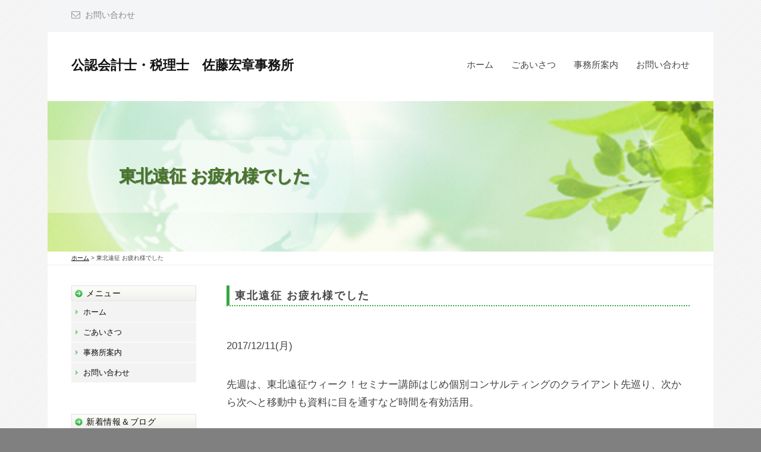

--- FILE ---
content_type: text/html; charset=UTF-8
request_url: https://nougyou-cpa.com/tohoku-shigoto/
body_size: 16228
content:
<!DOCTYPE html>
<html dir="ltr" lang="ja" prefix="og: https://ogp.me/ns#">
<head>
	<!-- Google tag (gtag.js) -->
<script async src="https://www.googletagmanager.com/gtag/js?id=G-Q6JXNZ1CQF"></script>
<script>
  window.dataLayer = window.dataLayer || [];
  function gtag(){dataLayer.push(arguments);}
  gtag('js', new Date());

  gtag('config', 'G-Q6JXNZ1CQF');
</script>
<meta charset="UTF-8">
<meta name="viewport" content="width=device-width, initial-scale=1">
<title>東北遠征 お疲れ様でした | 公認会計士・税理士 佐藤宏章事務所</title>

		<!-- All in One SEO 4.9.2 - aioseo.com -->
	<meta name="description" content="先週は、東北遠征ウィーク！セミナー講師はじめ個別コンサルティングのクライアント先巡り、次から次へと移動中も資料に目を通すなど時間を有効活用。" />
	<meta name="robots" content="max-snippet:-1, max-image-preview:large, max-video-preview:-1" />
	<meta name="author" content="admin"/>
	<meta name="keywords" content="東北遠征 お疲れ様でした" />
	<link rel="canonical" href="https://nougyou-cpa.com/tohoku-shigoto/" />
	<meta name="generator" content="All in One SEO (AIOSEO) 4.9.2" />
		<meta property="og:locale" content="ja_JP" />
		<meta property="og:site_name" content="公認会計士・税理士　佐藤宏章事務所 | 公認会計士・税理士　佐藤宏章事務所" />
		<meta property="og:type" content="article" />
		<meta property="og:title" content="東北遠征 お疲れ様でした | 公認会計士・税理士 佐藤宏章事務所" />
		<meta property="og:description" content="先週は、東北遠征ウィーク！セミナー講師はじめ個別コンサルティングのクライアント先巡り、次から次へと移動中も資料に目を通すなど時間を有効活用。" />
		<meta property="og:url" content="https://nougyou-cpa.com/tohoku-shigoto/" />
		<meta property="article:published_time" content="2017-12-11T02:00:56+00:00" />
		<meta property="article:modified_time" content="2017-12-11T02:36:29+00:00" />
		<meta name="twitter:card" content="summary" />
		<meta name="twitter:title" content="東北遠征 お疲れ様でした | 公認会計士・税理士 佐藤宏章事務所" />
		<meta name="twitter:description" content="先週は、東北遠征ウィーク！セミナー講師はじめ個別コンサルティングのクライアント先巡り、次から次へと移動中も資料に目を通すなど時間を有効活用。" />
		<script type="application/ld+json" class="aioseo-schema">
			{"@context":"https:\/\/schema.org","@graph":[{"@type":"Article","@id":"https:\/\/nougyou-cpa.com\/tohoku-shigoto\/#article","name":"\u6771\u5317\u9060\u5f81 \u304a\u75b2\u308c\u69d8\u3067\u3057\u305f | \u516c\u8a8d\u4f1a\u8a08\u58eb\u30fb\u7a0e\u7406\u58eb \u4f50\u85e4\u5b8f\u7ae0\u4e8b\u52d9\u6240","headline":"\u6771\u5317\u9060\u5f81 \u304a\u75b2\u308c\u69d8\u3067\u3057\u305f","author":{"@id":"https:\/\/nougyou-cpa.com\/author\/kygrfm9wq7gq\/#author"},"publisher":{"@id":"https:\/\/nougyou-cpa.com\/#organization"},"image":{"@type":"ImageObject","url":"https:\/\/nougyou-cpa.com\/wp-content\/themes\/standard_black_cmspro\/img\/IMG_2955.jpg","@id":"https:\/\/nougyou-cpa.com\/tohoku-shigoto\/#articleImage"},"datePublished":"2017-12-11T11:00:56+09:00","dateModified":"2017-12-11T11:36:29+09:00","inLanguage":"ja","mainEntityOfPage":{"@id":"https:\/\/nougyou-cpa.com\/tohoku-shigoto\/#webpage"},"isPartOf":{"@id":"https:\/\/nougyou-cpa.com\/tohoku-shigoto\/#webpage"},"articleSection":"\u672a\u5206\u985e"},{"@type":"BreadcrumbList","@id":"https:\/\/nougyou-cpa.com\/tohoku-shigoto\/#breadcrumblist","itemListElement":[{"@type":"ListItem","@id":"https:\/\/nougyou-cpa.com#listItem","position":1,"name":"Home","item":"https:\/\/nougyou-cpa.com","nextItem":{"@type":"ListItem","@id":"https:\/\/nougyou-cpa.com\/category\/%e6%9c%aa%e5%88%86%e9%a1%9e\/#listItem","name":"\u672a\u5206\u985e"}},{"@type":"ListItem","@id":"https:\/\/nougyou-cpa.com\/category\/%e6%9c%aa%e5%88%86%e9%a1%9e\/#listItem","position":2,"name":"\u672a\u5206\u985e","item":"https:\/\/nougyou-cpa.com\/category\/%e6%9c%aa%e5%88%86%e9%a1%9e\/","nextItem":{"@type":"ListItem","@id":"https:\/\/nougyou-cpa.com\/tohoku-shigoto\/#listItem","name":"\u6771\u5317\u9060\u5f81 \u304a\u75b2\u308c\u69d8\u3067\u3057\u305f"},"previousItem":{"@type":"ListItem","@id":"https:\/\/nougyou-cpa.com#listItem","name":"Home"}},{"@type":"ListItem","@id":"https:\/\/nougyou-cpa.com\/tohoku-shigoto\/#listItem","position":3,"name":"\u6771\u5317\u9060\u5f81 \u304a\u75b2\u308c\u69d8\u3067\u3057\u305f","previousItem":{"@type":"ListItem","@id":"https:\/\/nougyou-cpa.com\/category\/%e6%9c%aa%e5%88%86%e9%a1%9e\/#listItem","name":"\u672a\u5206\u985e"}}]},{"@type":"Organization","@id":"https:\/\/nougyou-cpa.com\/#organization","name":"\u516c\u8a8d\u4f1a\u8a08\u58eb\u30fb\u7a0e\u7406\u58eb\u3000\u4f50\u85e4\u5b8f\u7ae0\u4e8b\u52d9\u6240","description":"\u516c\u8a8d\u4f1a\u8a08\u58eb\u30fb\u7a0e\u7406\u58eb\u3000\u4f50\u85e4\u5b8f\u7ae0\u4e8b\u52d9\u6240","url":"https:\/\/nougyou-cpa.com\/"},{"@type":"Person","@id":"https:\/\/nougyou-cpa.com\/author\/kygrfm9wq7gq\/#author","url":"https:\/\/nougyou-cpa.com\/author\/kygrfm9wq7gq\/","name":"admin","image":{"@type":"ImageObject","@id":"https:\/\/nougyou-cpa.com\/tohoku-shigoto\/#authorImage","url":"https:\/\/secure.gravatar.com\/avatar\/6ed825356f3b459c110cf0f915189c0cf45779b3fc9dc48a55f8b3cdcc51cb11?s=96&d=mm&r=g","width":96,"height":96,"caption":"admin"}},{"@type":"WebPage","@id":"https:\/\/nougyou-cpa.com\/tohoku-shigoto\/#webpage","url":"https:\/\/nougyou-cpa.com\/tohoku-shigoto\/","name":"\u6771\u5317\u9060\u5f81 \u304a\u75b2\u308c\u69d8\u3067\u3057\u305f | \u516c\u8a8d\u4f1a\u8a08\u58eb\u30fb\u7a0e\u7406\u58eb \u4f50\u85e4\u5b8f\u7ae0\u4e8b\u52d9\u6240","description":"\u5148\u9031\u306f\u3001\u6771\u5317\u9060\u5f81\u30a6\u30a3\u30fc\u30af\uff01\u30bb\u30df\u30ca\u30fc\u8b1b\u5e2b\u306f\u3058\u3081\u500b\u5225\u30b3\u30f3\u30b5\u30eb\u30c6\u30a3\u30f3\u30b0\u306e\u30af\u30e9\u30a4\u30a2\u30f3\u30c8\u5148\u5de1\u308a\u3001\u6b21\u304b\u3089\u6b21\u3078\u3068\u79fb\u52d5\u4e2d\u3082\u8cc7\u6599\u306b\u76ee\u3092\u901a\u3059\u306a\u3069\u6642\u9593\u3092\u6709\u52b9\u6d3b\u7528\u3002","inLanguage":"ja","isPartOf":{"@id":"https:\/\/nougyou-cpa.com\/#website"},"breadcrumb":{"@id":"https:\/\/nougyou-cpa.com\/tohoku-shigoto\/#breadcrumblist"},"author":{"@id":"https:\/\/nougyou-cpa.com\/author\/kygrfm9wq7gq\/#author"},"creator":{"@id":"https:\/\/nougyou-cpa.com\/author\/kygrfm9wq7gq\/#author"},"datePublished":"2017-12-11T11:00:56+09:00","dateModified":"2017-12-11T11:36:29+09:00"},{"@type":"WebSite","@id":"https:\/\/nougyou-cpa.com\/#website","url":"https:\/\/nougyou-cpa.com\/","name":"\u516c\u8a8d\u4f1a\u8a08\u58eb\u30fb\u7a0e\u7406\u58eb\u3000\u4f50\u85e4\u5b8f\u7ae0\u4e8b\u52d9\u6240","description":"\u516c\u8a8d\u4f1a\u8a08\u58eb\u30fb\u7a0e\u7406\u58eb\u3000\u4f50\u85e4\u5b8f\u7ae0\u4e8b\u52d9\u6240","inLanguage":"ja","publisher":{"@id":"https:\/\/nougyou-cpa.com\/#organization"}}]}
		</script>
		<!-- All in One SEO -->

<link rel='dns-prefetch' href='//www.googletagmanager.com' />
<link rel="alternate" type="application/rss+xml" title="公認会計士・税理士　佐藤宏章事務所 &raquo; フィード" href="https://nougyou-cpa.com/feed/" />
<link rel="alternate" type="application/rss+xml" title="公認会計士・税理士　佐藤宏章事務所 &raquo; コメントフィード" href="https://nougyou-cpa.com/comments/feed/" />
<link rel="alternate" title="oEmbed (JSON)" type="application/json+oembed" href="https://nougyou-cpa.com/wp-json/oembed/1.0/embed?url=https%3A%2F%2Fnougyou-cpa.com%2Ftohoku-shigoto%2F" />
<link rel="alternate" title="oEmbed (XML)" type="text/xml+oembed" href="https://nougyou-cpa.com/wp-json/oembed/1.0/embed?url=https%3A%2F%2Fnougyou-cpa.com%2Ftohoku-shigoto%2F&#038;format=xml" />
<style id='wp-img-auto-sizes-contain-inline-css' type='text/css'>
img:is([sizes=auto i],[sizes^="auto," i]){contain-intrinsic-size:3000px 1500px}
/*# sourceURL=wp-img-auto-sizes-contain-inline-css */
</style>
<style id='wp-emoji-styles-inline-css' type='text/css'>

	img.wp-smiley, img.emoji {
		display: inline !important;
		border: none !important;
		box-shadow: none !important;
		height: 1em !important;
		width: 1em !important;
		margin: 0 0.07em !important;
		vertical-align: -0.1em !important;
		background: none !important;
		padding: 0 !important;
	}
/*# sourceURL=wp-emoji-styles-inline-css */
</style>
<style id='wp-block-library-inline-css' type='text/css'>
:root{--wp-block-synced-color:#7a00df;--wp-block-synced-color--rgb:122,0,223;--wp-bound-block-color:var(--wp-block-synced-color);--wp-editor-canvas-background:#ddd;--wp-admin-theme-color:#007cba;--wp-admin-theme-color--rgb:0,124,186;--wp-admin-theme-color-darker-10:#006ba1;--wp-admin-theme-color-darker-10--rgb:0,107,160.5;--wp-admin-theme-color-darker-20:#005a87;--wp-admin-theme-color-darker-20--rgb:0,90,135;--wp-admin-border-width-focus:2px}@media (min-resolution:192dpi){:root{--wp-admin-border-width-focus:1.5px}}.wp-element-button{cursor:pointer}:root .has-very-light-gray-background-color{background-color:#eee}:root .has-very-dark-gray-background-color{background-color:#313131}:root .has-very-light-gray-color{color:#eee}:root .has-very-dark-gray-color{color:#313131}:root .has-vivid-green-cyan-to-vivid-cyan-blue-gradient-background{background:linear-gradient(135deg,#00d084,#0693e3)}:root .has-purple-crush-gradient-background{background:linear-gradient(135deg,#34e2e4,#4721fb 50%,#ab1dfe)}:root .has-hazy-dawn-gradient-background{background:linear-gradient(135deg,#faaca8,#dad0ec)}:root .has-subdued-olive-gradient-background{background:linear-gradient(135deg,#fafae1,#67a671)}:root .has-atomic-cream-gradient-background{background:linear-gradient(135deg,#fdd79a,#004a59)}:root .has-nightshade-gradient-background{background:linear-gradient(135deg,#330968,#31cdcf)}:root .has-midnight-gradient-background{background:linear-gradient(135deg,#020381,#2874fc)}:root{--wp--preset--font-size--normal:16px;--wp--preset--font-size--huge:42px}.has-regular-font-size{font-size:1em}.has-larger-font-size{font-size:2.625em}.has-normal-font-size{font-size:var(--wp--preset--font-size--normal)}.has-huge-font-size{font-size:var(--wp--preset--font-size--huge)}.has-text-align-center{text-align:center}.has-text-align-left{text-align:left}.has-text-align-right{text-align:right}.has-fit-text{white-space:nowrap!important}#end-resizable-editor-section{display:none}.aligncenter{clear:both}.items-justified-left{justify-content:flex-start}.items-justified-center{justify-content:center}.items-justified-right{justify-content:flex-end}.items-justified-space-between{justify-content:space-between}.screen-reader-text{border:0;clip-path:inset(50%);height:1px;margin:-1px;overflow:hidden;padding:0;position:absolute;width:1px;word-wrap:normal!important}.screen-reader-text:focus{background-color:#ddd;clip-path:none;color:#444;display:block;font-size:1em;height:auto;left:5px;line-height:normal;padding:15px 23px 14px;text-decoration:none;top:5px;width:auto;z-index:100000}html :where(.has-border-color){border-style:solid}html :where([style*=border-top-color]){border-top-style:solid}html :where([style*=border-right-color]){border-right-style:solid}html :where([style*=border-bottom-color]){border-bottom-style:solid}html :where([style*=border-left-color]){border-left-style:solid}html :where([style*=border-width]){border-style:solid}html :where([style*=border-top-width]){border-top-style:solid}html :where([style*=border-right-width]){border-right-style:solid}html :where([style*=border-bottom-width]){border-bottom-style:solid}html :where([style*=border-left-width]){border-left-style:solid}html :where(img[class*=wp-image-]){height:auto;max-width:100%}:where(figure){margin:0 0 1em}html :where(.is-position-sticky){--wp-admin--admin-bar--position-offset:var(--wp-admin--admin-bar--height,0px)}@media screen and (max-width:600px){html :where(.is-position-sticky){--wp-admin--admin-bar--position-offset:0px}}

/*# sourceURL=wp-block-library-inline-css */
</style><style id='global-styles-inline-css' type='text/css'>
:root{--wp--preset--aspect-ratio--square: 1;--wp--preset--aspect-ratio--4-3: 4/3;--wp--preset--aspect-ratio--3-4: 3/4;--wp--preset--aspect-ratio--3-2: 3/2;--wp--preset--aspect-ratio--2-3: 2/3;--wp--preset--aspect-ratio--16-9: 16/9;--wp--preset--aspect-ratio--9-16: 9/16;--wp--preset--color--black: #000000;--wp--preset--color--cyan-bluish-gray: #abb8c3;--wp--preset--color--white: #ffffff;--wp--preset--color--pale-pink: #f78da7;--wp--preset--color--vivid-red: #cf2e2e;--wp--preset--color--luminous-vivid-orange: #ff6900;--wp--preset--color--luminous-vivid-amber: #fcb900;--wp--preset--color--light-green-cyan: #7bdcb5;--wp--preset--color--vivid-green-cyan: #00d084;--wp--preset--color--pale-cyan-blue: #8ed1fc;--wp--preset--color--vivid-cyan-blue: #0693e3;--wp--preset--color--vivid-purple: #9b51e0;--wp--preset--gradient--vivid-cyan-blue-to-vivid-purple: linear-gradient(135deg,rgb(6,147,227) 0%,rgb(155,81,224) 100%);--wp--preset--gradient--light-green-cyan-to-vivid-green-cyan: linear-gradient(135deg,rgb(122,220,180) 0%,rgb(0,208,130) 100%);--wp--preset--gradient--luminous-vivid-amber-to-luminous-vivid-orange: linear-gradient(135deg,rgb(252,185,0) 0%,rgb(255,105,0) 100%);--wp--preset--gradient--luminous-vivid-orange-to-vivid-red: linear-gradient(135deg,rgb(255,105,0) 0%,rgb(207,46,46) 100%);--wp--preset--gradient--very-light-gray-to-cyan-bluish-gray: linear-gradient(135deg,rgb(238,238,238) 0%,rgb(169,184,195) 100%);--wp--preset--gradient--cool-to-warm-spectrum: linear-gradient(135deg,rgb(74,234,220) 0%,rgb(151,120,209) 20%,rgb(207,42,186) 40%,rgb(238,44,130) 60%,rgb(251,105,98) 80%,rgb(254,248,76) 100%);--wp--preset--gradient--blush-light-purple: linear-gradient(135deg,rgb(255,206,236) 0%,rgb(152,150,240) 100%);--wp--preset--gradient--blush-bordeaux: linear-gradient(135deg,rgb(254,205,165) 0%,rgb(254,45,45) 50%,rgb(107,0,62) 100%);--wp--preset--gradient--luminous-dusk: linear-gradient(135deg,rgb(255,203,112) 0%,rgb(199,81,192) 50%,rgb(65,88,208) 100%);--wp--preset--gradient--pale-ocean: linear-gradient(135deg,rgb(255,245,203) 0%,rgb(182,227,212) 50%,rgb(51,167,181) 100%);--wp--preset--gradient--electric-grass: linear-gradient(135deg,rgb(202,248,128) 0%,rgb(113,206,126) 100%);--wp--preset--gradient--midnight: linear-gradient(135deg,rgb(2,3,129) 0%,rgb(40,116,252) 100%);--wp--preset--font-size--small: 13px;--wp--preset--font-size--medium: 20px;--wp--preset--font-size--large: 36px;--wp--preset--font-size--x-large: 42px;--wp--preset--spacing--20: 0.44rem;--wp--preset--spacing--30: 0.67rem;--wp--preset--spacing--40: 1rem;--wp--preset--spacing--50: 1.5rem;--wp--preset--spacing--60: 2.25rem;--wp--preset--spacing--70: 3.38rem;--wp--preset--spacing--80: 5.06rem;--wp--preset--shadow--natural: 6px 6px 9px rgba(0, 0, 0, 0.2);--wp--preset--shadow--deep: 12px 12px 50px rgba(0, 0, 0, 0.4);--wp--preset--shadow--sharp: 6px 6px 0px rgba(0, 0, 0, 0.2);--wp--preset--shadow--outlined: 6px 6px 0px -3px rgb(255, 255, 255), 6px 6px rgb(0, 0, 0);--wp--preset--shadow--crisp: 6px 6px 0px rgb(0, 0, 0);}:where(.is-layout-flex){gap: 0.5em;}:where(.is-layout-grid){gap: 0.5em;}body .is-layout-flex{display: flex;}.is-layout-flex{flex-wrap: wrap;align-items: center;}.is-layout-flex > :is(*, div){margin: 0;}body .is-layout-grid{display: grid;}.is-layout-grid > :is(*, div){margin: 0;}:where(.wp-block-columns.is-layout-flex){gap: 2em;}:where(.wp-block-columns.is-layout-grid){gap: 2em;}:where(.wp-block-post-template.is-layout-flex){gap: 1.25em;}:where(.wp-block-post-template.is-layout-grid){gap: 1.25em;}.has-black-color{color: var(--wp--preset--color--black) !important;}.has-cyan-bluish-gray-color{color: var(--wp--preset--color--cyan-bluish-gray) !important;}.has-white-color{color: var(--wp--preset--color--white) !important;}.has-pale-pink-color{color: var(--wp--preset--color--pale-pink) !important;}.has-vivid-red-color{color: var(--wp--preset--color--vivid-red) !important;}.has-luminous-vivid-orange-color{color: var(--wp--preset--color--luminous-vivid-orange) !important;}.has-luminous-vivid-amber-color{color: var(--wp--preset--color--luminous-vivid-amber) !important;}.has-light-green-cyan-color{color: var(--wp--preset--color--light-green-cyan) !important;}.has-vivid-green-cyan-color{color: var(--wp--preset--color--vivid-green-cyan) !important;}.has-pale-cyan-blue-color{color: var(--wp--preset--color--pale-cyan-blue) !important;}.has-vivid-cyan-blue-color{color: var(--wp--preset--color--vivid-cyan-blue) !important;}.has-vivid-purple-color{color: var(--wp--preset--color--vivid-purple) !important;}.has-black-background-color{background-color: var(--wp--preset--color--black) !important;}.has-cyan-bluish-gray-background-color{background-color: var(--wp--preset--color--cyan-bluish-gray) !important;}.has-white-background-color{background-color: var(--wp--preset--color--white) !important;}.has-pale-pink-background-color{background-color: var(--wp--preset--color--pale-pink) !important;}.has-vivid-red-background-color{background-color: var(--wp--preset--color--vivid-red) !important;}.has-luminous-vivid-orange-background-color{background-color: var(--wp--preset--color--luminous-vivid-orange) !important;}.has-luminous-vivid-amber-background-color{background-color: var(--wp--preset--color--luminous-vivid-amber) !important;}.has-light-green-cyan-background-color{background-color: var(--wp--preset--color--light-green-cyan) !important;}.has-vivid-green-cyan-background-color{background-color: var(--wp--preset--color--vivid-green-cyan) !important;}.has-pale-cyan-blue-background-color{background-color: var(--wp--preset--color--pale-cyan-blue) !important;}.has-vivid-cyan-blue-background-color{background-color: var(--wp--preset--color--vivid-cyan-blue) !important;}.has-vivid-purple-background-color{background-color: var(--wp--preset--color--vivid-purple) !important;}.has-black-border-color{border-color: var(--wp--preset--color--black) !important;}.has-cyan-bluish-gray-border-color{border-color: var(--wp--preset--color--cyan-bluish-gray) !important;}.has-white-border-color{border-color: var(--wp--preset--color--white) !important;}.has-pale-pink-border-color{border-color: var(--wp--preset--color--pale-pink) !important;}.has-vivid-red-border-color{border-color: var(--wp--preset--color--vivid-red) !important;}.has-luminous-vivid-orange-border-color{border-color: var(--wp--preset--color--luminous-vivid-orange) !important;}.has-luminous-vivid-amber-border-color{border-color: var(--wp--preset--color--luminous-vivid-amber) !important;}.has-light-green-cyan-border-color{border-color: var(--wp--preset--color--light-green-cyan) !important;}.has-vivid-green-cyan-border-color{border-color: var(--wp--preset--color--vivid-green-cyan) !important;}.has-pale-cyan-blue-border-color{border-color: var(--wp--preset--color--pale-cyan-blue) !important;}.has-vivid-cyan-blue-border-color{border-color: var(--wp--preset--color--vivid-cyan-blue) !important;}.has-vivid-purple-border-color{border-color: var(--wp--preset--color--vivid-purple) !important;}.has-vivid-cyan-blue-to-vivid-purple-gradient-background{background: var(--wp--preset--gradient--vivid-cyan-blue-to-vivid-purple) !important;}.has-light-green-cyan-to-vivid-green-cyan-gradient-background{background: var(--wp--preset--gradient--light-green-cyan-to-vivid-green-cyan) !important;}.has-luminous-vivid-amber-to-luminous-vivid-orange-gradient-background{background: var(--wp--preset--gradient--luminous-vivid-amber-to-luminous-vivid-orange) !important;}.has-luminous-vivid-orange-to-vivid-red-gradient-background{background: var(--wp--preset--gradient--luminous-vivid-orange-to-vivid-red) !important;}.has-very-light-gray-to-cyan-bluish-gray-gradient-background{background: var(--wp--preset--gradient--very-light-gray-to-cyan-bluish-gray) !important;}.has-cool-to-warm-spectrum-gradient-background{background: var(--wp--preset--gradient--cool-to-warm-spectrum) !important;}.has-blush-light-purple-gradient-background{background: var(--wp--preset--gradient--blush-light-purple) !important;}.has-blush-bordeaux-gradient-background{background: var(--wp--preset--gradient--blush-bordeaux) !important;}.has-luminous-dusk-gradient-background{background: var(--wp--preset--gradient--luminous-dusk) !important;}.has-pale-ocean-gradient-background{background: var(--wp--preset--gradient--pale-ocean) !important;}.has-electric-grass-gradient-background{background: var(--wp--preset--gradient--electric-grass) !important;}.has-midnight-gradient-background{background: var(--wp--preset--gradient--midnight) !important;}.has-small-font-size{font-size: var(--wp--preset--font-size--small) !important;}.has-medium-font-size{font-size: var(--wp--preset--font-size--medium) !important;}.has-large-font-size{font-size: var(--wp--preset--font-size--large) !important;}.has-x-large-font-size{font-size: var(--wp--preset--font-size--x-large) !important;}
/*# sourceURL=global-styles-inline-css */
</style>

<style id='classic-theme-styles-inline-css' type='text/css'>
/*! This file is auto-generated */
.wp-block-button__link{color:#fff;background-color:#32373c;border-radius:9999px;box-shadow:none;text-decoration:none;padding:calc(.667em + 2px) calc(1.333em + 2px);font-size:1.125em}.wp-block-file__button{background:#32373c;color:#fff;text-decoration:none}
/*# sourceURL=/wp-includes/css/classic-themes.min.css */
</style>
<link rel='stylesheet' id='contact-form-7-css' href='https://nougyou-cpa.com/wp-content/plugins/contact-form-7/includes/css/styles.css?ver=6.1.4' type='text/css' media='all' />
<link rel='stylesheet' id='fontawesome-css' href='https://nougyou-cpa.com/wp-content/themes/businesspress/inc/font-awesome/css/font-awesome.css?ver=4.7.0' type='text/css' media='all' />
<link rel='stylesheet' id='normalize-css' href='https://nougyou-cpa.com/wp-content/themes/businesspress/css/normalize.css?ver=8.0.0' type='text/css' media='all' />
<link rel='stylesheet' id='businesspress-style-css' href='https://nougyou-cpa.com/wp-content/themes/businesspress/style.css?ver=1.0.0' type='text/css' media='all' />
<style id='businesspress-style-inline-css' type='text/css'>

	a,
	.subheader {
		color: #4693f5;
	}
	a:hover {
		color: #639af6;
	}
	a.home-header-button-main {
		background-color: #4693f5;
	}
	a.home-header-button-main:hover {
		background-color: #639af6;
	}
	code, kbd, tt, var,
	th,
	pre,
	.top-bar,
	.author-profile,
	.pagination .current,
	.page-links .page-numbers,
	.tagcloud a,
	.widget_calendar tbody td a,
	.container-wrapper,
	.site-bottom {
		background-color: #f4f5f6;
	}

	.jumbotron {
		background-image: url("https://nougyou-cpa.com/wp-content/themes/standard_black_cmspro/img/main_kasou-1.png");
	}
	.home-header-content {
		text-align: center;
	}

	@media screen and (min-width: 980px) {
		.footer-widget-1 {
			width: 49.98%;
		}
		.footer-widget-2 {
			width: 24.99%;
		}
		.footer-widget-3 {
			width: 24.99%;
		}
		.footer-widget-4 {
			width: 0%;
		}
		.footer-widget-5 {
			width: 0%;
		}
		.footer-widget-6 {
			width: 0%;
		}
	}
	
/*# sourceURL=businesspress-style-inline-css */
</style>
<script type="text/javascript" src="https://nougyou-cpa.com/wp-includes/js/jquery/jquery.min.js?ver=3.7.1" id="jquery-core-js"></script>
<script type="text/javascript" src="https://nougyou-cpa.com/wp-includes/js/jquery/jquery-migrate.min.js?ver=3.4.1" id="jquery-migrate-js"></script>

<!-- Site Kit によって追加された Google タグ（gtag.js）スニペット -->
<!-- Google アナリティクス スニペット (Site Kit が追加) -->
<script type="text/javascript" src="https://www.googletagmanager.com/gtag/js?id=GT-NB3VTW2" id="google_gtagjs-js" async></script>
<script type="text/javascript" id="google_gtagjs-js-after">
/* <![CDATA[ */
window.dataLayer = window.dataLayer || [];function gtag(){dataLayer.push(arguments);}
gtag("set","linker",{"domains":["nougyou-cpa.com"]});
gtag("js", new Date());
gtag("set", "developer_id.dZTNiMT", true);
gtag("config", "GT-NB3VTW2");
//# sourceURL=google_gtagjs-js-after
/* ]]> */
</script>
<link rel="https://api.w.org/" href="https://nougyou-cpa.com/wp-json/" /><link rel="alternate" title="JSON" type="application/json" href="https://nougyou-cpa.com/wp-json/wp/v2/posts/15853" /><link rel="EditURI" type="application/rsd+xml" title="RSD" href="https://nougyou-cpa.com/xmlrpc.php?rsd" />
<meta name="generator" content="WordPress 6.9" />
<link rel='shortlink' href='https://nougyou-cpa.com/?p=15853' />
<meta name="generator" content="Site Kit by Google 1.168.0" /><link rel="icon" href="https://nougyou-cpa.com/wp-content/themes/standard_black_cmspro/img/cropped-033-640x534-1-32x32.jpg" sizes="32x32" />
<link rel="icon" href="https://nougyou-cpa.com/wp-content/themes/standard_black_cmspro/img/cropped-033-640x534-1-192x192.jpg" sizes="192x192" />
<link rel="apple-touch-icon" href="https://nougyou-cpa.com/wp-content/themes/standard_black_cmspro/img/cropped-033-640x534-1-180x180.jpg" />
<meta name="msapplication-TileImage" content="https://nougyou-cpa.com/wp-content/themes/standard_black_cmspro/img/cropped-033-640x534-1-270x270.jpg" />
		<style type="text/css" id="wp-custom-css">
			

p {
    margin: 0 0 0.15em;
}
.main-header.main-header-clone.main-header-clone-show {
    border-bottom: solid #31aa40 3px;
}

/* --------------------------------------
WordPress FCKEditor table
--------------------------------------*/

table{
border-collapse: collapse;
width:100%;
margin-bottom:5px;
}

td{
border:1px solid #c7c7c7;
padding:10px;
}


/* --------------------------------------
テーブル
--------------------------------------*/

.tablestyle{
border-collapse: collapse;
width:100%;
margin-bottom:5px;
}

.tdstyle{
background-color:#f4f3f3;
border:1px solid #eddfdf;
padding: 8px 10px;
width:30%;
text-align:center;
}

.tdstyle_none{
background-color:#f4f3f3;
border:1px solid #eddfdf;
padding: 8px 10px;
text-align:center;
}

/* 左寄せ */
.tdstyle2{
border-color:#eddfdf;
border-style:solid;
border-width:1px;
padding: 8px 10px;
text-align:left;
}

/* 右寄せ */
.tdstyle3{
border-color:#eddfdf;
border-style:solid;
border-width:1px;
padding: 8px 10px;
text-align:right;
}

/* 中央寄せ */
.tdstyle4{
border-color:#eddfdf;
border-style:solid;
border-width:1px;
padding: 8px 10px;
text-align:center;
}


/*special css*/

/*end special css*/


/* 色1グレー 背景 */
.square1{
border:1px solid #d2d2d2;
background-image:url("/wp-content/themes/standard_black_cmspro/img/bg.png");
margin:10px 0;
padding:20px;
}

/* 色1グレー 囲み */
.square2{
border:5px solid #F3F3F3;
margin:10px 0;
padding:20px;
}

/* 色2 背景 */
.square3{
border:1px solid #d2d2d2;
background-color:#fff1f4;
margin:10px 0;
padding:20px;
}

/* 色2 囲み */
.square4{
border:5px solid #fff1f4;
margin:10px 0;
padding:20px;
}

/* 色3 背景 */
.square5{
border:1px solid #d2d2d2;
background-color:#efffe9;
margin:10px 0;
padding:20px;
}

/* 色3 囲み */
.square6{
border:5px solid #efffe9;
margin:10px 0;
padding:20px;
}

/* 囲む：赤い線 */
.squarered{
border:1px solid #f29e9e;
background-color:#fffafa;
margin:10px 0;
padding:20px;
}


/*special css*/

/*end special css*/



/* --------------------------------------
便利ボタン１
--------------------------------------*/
.line{
color:#336018;
border-bottom:2px solid #336018;
padding-bottom:2px;
}

.line a{
color:#336018;
text-decoration:none;
}

.btn_40px{
background-image:url("/wp-content/themes/standard_black_cmspro/img/btn_bg40px.png");
background-repeat:repeat-x;
border:#CCCCCC 1px dotted;
color:#336018;
font-size:14px;
width:198px;

padding:10px 5px;
text-align:center;
vertical-align:middle;
font-weight:bold;
height:20px;
line-height:150%;
}


.btn_60px{
background-image:url("/wp-content/themes/standard_black_cmspro/img/btn_bg60px.png");
background-repeat:repeat-x;
border:#CCCCCC 1px dotted;
color:#336018;
font-size:14px;
width:198px;
padding:10px 5px;
text-align:center;
vertical-align:middle;
font-weight:bold;
height:40px;
line-height:150%;
}



/* --------------------------------------
簡単ボタン２
--------------------------------------*/
.btn1 a,
.btn2 a,
.btn3 a,
.btn4 a,
.btn5 a{
font-weight:bold;
font-size:17px;
color:#336018;
text-decoration:none;
}

.btn6 a{
font-weight:bold;
font-size:17px;
color:#FFF;
text-decoration:none;
}

/* yellow */
.btn1{ 
background-image:url("/wp-content/themes/standard_black_cmspro/img/btn1.png");
background-repeat:repeat-x;
border:#ffc12f 1px solid;
color:#FFF;
font-size:14px;
width:198px;

padding:10px 5px;
text-align:center;
vertical-align:middle;
font-weight:bold;
height:20px;
line-height:150%;
}

/* green */
.btn2{ 
background-image:url("/wp-content/themes/standard_black_cmspro/img/btn2.png");
background-repeat:repeat-x;
border:#bbe243 1px solid;
color:#FFF;
font-size:14px;
width:198px;

padding:10px 5px;
text-align:center;
vertical-align:middle;
font-weight:bold;
height:20px;
line-height:150%;
}

/* blue */
.btn3{ 
background-image:url("/wp-content/themes/standard_black_cmspro/img/btn3.png");
background-repeat:repeat-x;
border:#badaff 1px solid;
color:#FFF;
font-size:14px;
width:198px;

padding:10px 5px;
text-align:center;
vertical-align:middle;
font-weight:bold;
height:20px;
line-height:150%;
}

/* pink */
.btn4{ 
background-image:url("/wp-content/themes/standard_black_cmspro/img/btn4.png");
background-repeat:repeat-x;
border:#ffcae4 1px solid;
color:#FFF;
font-size:14px;
width:198px;

padding:10px 5px;
text-align:center;
vertical-align:middle;
font-weight:bold;
height:20px;
line-height:150%;
}

/* vage */
.btn5{ 
background-image:url("/wp-content/themes/standard_black_cmspro/img/btn5.png");
background-repeat:repeat-x;
border:#ddcbb8 1px solid;
color:#FFF;
font-size:14px;
width:198px;

padding:10px 5px;
text-align:center;
vertical-align:middle;
font-weight:bold;
height:20px;
line-height:150%;
}

/* yellow */
.btn6{ 
background-image:url("/wp-content/themes/standard_black_cmspro/img/btn6.png");
background-repeat:repeat-x;
border:#ff9800 1px solid;
color:#FFF;
font-size:14px;
width:198px;

padding:10px 5px;
text-align:center;
vertical-align:middle;
font-weight:bold;
height:20px;
line-height:150%;
}


/*special css*/

/*end special css*/





/* --------------------------------------
テキスト飾り設定
--------------------------------------*/

.hosoku{
color:#5a5a5a;
font-size:90%;
margin:10px 0;
line-height:1.7;
}


.fs2{
font-size:110%;
}

.fs3{
font-size:120%;
}

.fs4{
font-size:160%;
}

.fs5{
font-size:200%;
}



.yellow{
   background-color:#FFFF85;
   padding:4px 5px 2px 5px;
   font-weight:normal;
}

.azuki{
   color:#e60000;
   font-weight:normal;
}

.uline{
   color:#F00;
   text-decoration:underline;
   font-style:italic;
}



/*チェックボックスの付くリスト*/
ul.check_red li{/*赤*/
background-image:url(/wp-content/themes/standard_black_cmspro/img/check_red.png);
padding-left:25px;
background-repeat:no-repeat;
background-position:left 2px;
margin:2px 0;
}
ul.check_blue li{/*青*/
background-image:url(/wp-content/themes/standard_black_cmspro/img/check_blue.png);
padding-left:25px;
background-repeat:no-repeat;
background-position:left 2px;
margin:2px 0;
}
ul.check_green li{/*緑*/
background-image:url(/wp-content/themes/standard_black_cmspro/img/check_green.png);
padding-left:33px;
background-repeat:no-repeat;
background-position:left 2px;
margin:2px 0;
}
ul.check_yellow li{/*黄*/
background-image:url(/wp-content/themes/standard_black_cmspro/img/check_yellow.png);
padding-left:33px;
background-repeat:no-repeat;
background-position:left 2px;
margin:2px 0;
}


/*special css*/

/*end special css*/



/* --------------------------------------
Q&A
--------------------------------------*/
.q{
background-color:#F3F3F3;
color:#336018;
padding:4px;
}

.a{ 
padding:7px 4px;
border-bottom: #CCC 1px dotted;
margin:5px 0 20px 0;
}

/* --------------------------------------
WordPress 画像貼付け用
--------------------------------------*/

.aligncenter {
	display: block;
	margin-left: auto;
	margin-right: auto;
	}

.alignright {
	float: right;
	padding: 4px;
	 margin: 0 0 2px 7px;
	display: inline;
	}

.alignleft {
	float: left;
	padding: 4px;
	margin: 0 7px 2px 0;
	 display: inline;
	}

/* --------------------------------------
汎用クラス定義
--------------------------------------*/
.clearfix:after {
   content: ".";  /* 新しい要素を作る */
  display: block;  /* ブロックレベル要素に */
  clear: both;
  height: 0;
   visibility: hidden;
}

.clearfix {
  min-height: 1px;
}

* html .clearfix {
  height: 1px;

}

.fixmargin{
margin-top:-23px;
}

.site-header{
	max-width:1120px;
	margin:0 auto;
	background:white;
}
body{
	background:gray;
	background-image:url(/wp-content/themes/standard_black_cmspro/img/bg.png);
}
#content{
	max-width:calc(1120px - 80px);
	margin:0 auto;
	background:white;
	padding-bottom:1px;
}
/*フッター関連*/
footer{
	max-width: 1120px;
	margin:0 auto;
}
/*フッターカラー*/
.site-bottom {
    background-color:#8c8f9a;
}
/*サイドバーを左へ*/
@media screen and (min-width: 980px){
.has-sidebar .site-content {
	display: -webkit-box;
	display: -ms-flexbox;
	display: flex;
	-webkit-box-pack: justify;
	    -ms-flex-pack: justify;
	        justify-content: space-between;
	-webkit-box-orient: horizontal;
	-webkit-box-direction: reverse;
	    -ms-flex-flow: row-reverse;
	        flex-flow: row-reverse;
}
}

.page-header {
    margin-bottom: 1rem;
}
#content #primary h2.singletitle,
#content #primary h2.title,
#content #primary h2.entry-title,
#content #primary h2.page-title,

#content #primary .entry-content h2 {
    clear: both;
    color: #080808;
    font-size: 18px;
    font-weight: bold;
    letter-spacing: 2px;
    margin-bottom: 10px;
    line-height: normal;
	
	padding: 0.25em 0.5em;/*上下 左右の余白*/
  color: #494949;/*文字色*/
  background: transparent;/*背景透明に*/
  border-left: solid 5px #31aa40;/*左線*/
	  border-bottom: dotted 2px #31aa40;
}

#content #primary h3.entry-title,
#content #primary .entry-content h3 {
    clear: both;
    height: 24px;
    color: #080808;
    font-size: 16px;
    font-weight: normal;
    padding: 3px 0 0 14px;
    background-image: url(img/bg_title_h3.png);
    background-repeat: no-repeat;
    background-position: left center;
    letter-spacing: 2px;
    margin: 30px 0 10px 0;
    line-height: normal;
		padding: 0.25em 0.5em;/*上下 左右の余白*/
  color: #494949;/*文字色*/
  background: transparent;/*背景透明に*/
  border-left: solid 5px #8c8f9a;/*左線*/
	  border-bottom: dotted 2px #8c8f9a;
}
#content #primary .entry-content h4{
clear:both;
color: #31aa40;
border-bottom:#31aa40 dotted 1px;
font-size:15px;
margin:25px 0 3px 0;
font-weight:bold;
letter-spacing:2px;
line-height:normal;
}


#content #primary .entry-content h5{
clear:both;
color:#3e711f;
font-size:15px;
margin:20px 0 2px 0;
font-weight:normal;
letter-spacing:2px;
line-height:normal;
}

.squarered {
    border: 1px solid #f29e9e;
    background-color: #fffafa;
    margin: 10px 0;
    padding: 20px;
}
.jumbotron-title {
    color: #467827;
    font-size: 2.25rem;
    letter-spacing: -0.03em;
    margin-bottom: 0;
    margin-top: 0;
    text-shadow: 1px 1px 1px rgb(0 0 0 / 50%);
    text-align: left;
    margin-left: 80px;
}
.jumbotron-overlay .subheader{
	display:none;
}
.jumbotron-overlay{
	background-color:rgba( 0, 0, 0 , 0.0 );
}
.home-header-overlay{
	background-color:rgba( 0, 0, 0 , 0.0 );
	
}

/*ヘッダー画像のアスペクト比*/
.home-header-content {
    padding-bottom: 0;
    padding-top: calc( 100% * 273 / 800);
    text-align: left;
}
#content{padding-top:2em;}

.breadcrumb-area {
    font-size: 10px;
    font-family: 'Arial','Helvetica',sans-serif;
    margin: 2px 40px;
}
.breadcrumb-area a{text-decoration:underline;color:black;}


#content #secondary .widget-title {
    width: 185px;
    height: 24px;
    padding: 3px 0 0 25px;
    color: #080808;
    font-size: 14px;
    font-weight: normal;
    background-color: #FFF;
    background-image: url(/wp-content/themes/standard_black_cmspro/img/bg_title_side.png);
    background-repeat: no-repeat;
    border-top: 0px solid #0072ff;
    border-bottom: #FFF 1px solid;
    text-align: left;
}
/* --------------------------------------
サイドメニューリスト
--------------------------------------*/

#content #secondary ul{
background-color:#f4f3f3;
margin:0;
list-style:none;
}

#content #secondary li{
font-size:13px;
border-bottom:#FFF 1px solid;
padding:5px 10px 5px 20px;
background-image:url("/wp-content/themes/standard_black_cmspro/img/btn_side.png");
background-repeat:no-repeat;
background-position:left center;
text-align:left;
/* border-top:#FFF 1px solid; */
/* border-bottom:#e4e4e4 1px dotted;*/
}

#content #secondary li a{
color:#080808;
text-decoration:none;
}

.widget-title {
    margin-bottom: 0rem;
}
.widget li {
    margin-bottom: 0em;
}
@media screen and (min-width: 980px){
.has-sidebar .content-area {
    width: calc(100% - 210px - 3em);
	}
.has-sidebar .sidebar-area {
    width: 210px;
}
}
@media screen and (min-width: 782px){
.header-social-link, .footer-navigation {
    float: none;
}
	.site-info {

    float: none;
    text-align: center;
}}
.site-bottom a:hover, .site-bottom .current-menu-item > a {
    color: white;
}
.site-credit{display:none;}
.site-info{color:white;}
.site-bottom a {
    color: white;
}

@media screen and (max-width: 782px){
	.site-title a, .site-title a:hover {
    font-size: 0.9em;
}
.tdstyle {
    display: block;
    width: initial;
}
.tdstyle2 {
    display: block;
    width: initial;
}
	input[type="text"], input[type="email"], input[type="url"], input[type="password"], input[type="search"], textarea{width:100%;}
	.breadcrumb-area {
    margin: 2px 20px;
}
	.text-950 input.wpcf7-form-control.wpcf7-text {
		width:initial;
}
	.text-662 input.wpcf7-form-control.wpcf7-text {
		width:initial;
}
}		</style>
		</head>

<body class="wp-singular post-template-default single single-post postid-15853 single-format-standard wp-theme-businesspress hide-blogdescription hide-author hide-comments-number has-sidebar has-avatars">
<div id="page" class="site">
	<a class="skip-link screen-reader-text" href="#content">コンテンツへスキップ</a>

	<header id="masthead" class="site-header">

				<div class="top-bar">
			<div class="top-bar-content">
					<ul class="top-bar-main">
							<li class="top-bar-main-contact"><a href="https://nougyou-cpa.com/contact/">お問い合わせ</a></li>
					</ul><!-- .top-bar-main -->
								</div><!-- .top-bar-content -->
		</div><!-- .top-bar -->
		
		<div class="main-header main-header-original">
			<div class="main-header-content">
				<div class="site-branding">
											<div class="site-title"><a href="https://nougyou-cpa.com/" rel="home">公認会計士・税理士　佐藤宏章事務所</a></div>
		<div class="site-description">公認会計士・税理士　佐藤宏章事務所</div>
					</div><!-- .site-branding -->
					<nav class="main-navigation">
		<div class="menu-%e3%83%a1%e3%83%8b%e3%83%a5%e3%83%bc-container"><ul id="menu-%e3%83%a1%e3%83%8b%e3%83%a5%e3%83%bc" class="menu"><li id="menu-item-22181" class="menu-item menu-item-type-post_type menu-item-object-page menu-item-home menu-item-22181"><a href="https://nougyou-cpa.com/">ホーム</a></li>
<li id="menu-item-22182" class="menu-item menu-item-type-post_type menu-item-object-page menu-item-22182"><a href="https://nougyou-cpa.com/hello/">ごあいさつ</a></li>
<li id="menu-item-22183" class="menu-item menu-item-type-post_type menu-item-object-page menu-item-22183"><a href="https://nougyou-cpa.com/company/">事務所案内</a></li>
<li id="menu-item-22184" class="menu-item menu-item-type-post_type menu-item-object-page menu-item-22184"><a href="https://nougyou-cpa.com/contact/">お問い合わせ</a></li>
</ul></div>	</nav><!-- .main-navigation -->
					<button class="drawer-hamburger">
					<span class="screen-reader-text">メニュー</span>
					<span class="drawer-hamburger-icon"></span>
				</button>
			</div><!-- .main-header-content -->
			<div class="drawer-overlay"></div>
			<div class="drawer-navigation">
				<div class="drawer-navigation-content">
					<nav class="main-navigation">
		<div class="menu-%e3%83%a1%e3%83%8b%e3%83%a5%e3%83%bc-container"><ul id="menu-%e3%83%a1%e3%83%8b%e3%83%a5%e3%83%bc-1" class="menu"><li class="menu-item menu-item-type-post_type menu-item-object-page menu-item-home menu-item-22181"><a href="https://nougyou-cpa.com/">ホーム</a></li>
<li class="menu-item menu-item-type-post_type menu-item-object-page menu-item-22182"><a href="https://nougyou-cpa.com/hello/">ごあいさつ</a></li>
<li class="menu-item menu-item-type-post_type menu-item-object-page menu-item-22183"><a href="https://nougyou-cpa.com/company/">事務所案内</a></li>
<li class="menu-item menu-item-type-post_type menu-item-object-page menu-item-22184"><a href="https://nougyou-cpa.com/contact/">お問い合わせ</a></li>
</ul></div>	</nav><!-- .main-navigation -->
																	</div><!-- .drawer-navigation-content -->
			</div><!-- .drawer-navigation -->
		</div><!-- .main-header -->

				<div class="jumbotron">
			<div class="jumbotron-overlay">
				<div class="jumbotron-content">
										<div class="subheader">tohoku shigoto</div>
															<h1 class="jumbotron-title">東北遠征 お疲れ様でした</h1>
									</div><!-- .jumbotron-content -->
			</div><!-- .jumbotron-overlay -->
		</div><!-- .jumbotron -->
		
		<div class="breadcrumb-area">
<span property="itemListElement" typeof="ListItem"><a property="item" typeof="WebPage" title="Go to 公認会計士・税理士　佐藤宏章事務所." href="https://nougyou-cpa.com" class="home" ><span property="name">ホーム</span></a><meta property="position" content="1"></span> &gt; <span property="itemListElement" typeof="ListItem"><span property="name" class="post post-post current-item">東北遠征 お疲れ様でした</span><meta property="url" content="https://nougyou-cpa.com/tohoku-shigoto/"><meta property="position" content="2"></span></div>
	</header><!-- #masthead -->

	<div id="content" class="site-content">

<div id="primary" class="content-area">
	<main id="main" class="site-main">

	
		
<article id="post-15853" class="post-15853 post type-post status-publish format-standard hentry category-1">
	<header class="entry-header">
				<h2 class="entry-title">東北遠征 お疲れ様でした</h2>
					</header><!-- .entry-header -->

	<div class="entry-content">
		<p>2017/12/11(月)</p>
<p>&nbsp;</p>
<p>先週は、東北遠征ウィーク！セミナー講師はじめ個別コンサルティングのクライアント先巡り、次から次へと移動中も資料に目を通すなど時間を有効活用。</p>
<p>&nbsp;</p>
<p>寒さに負けず、アツく語ってきました！</p>
<p>&nbsp;</p>
<p><img fetchpriority="high" decoding="async" src="https://nougyou-cpa.com/wp-content/themes/standard_black_cmspro/img/IMG_2955-640x371-550x319.jpg" alt="" width="334" height="193" class="aligncenter  wp-image-16533" srcset="https://nougyou-cpa.com/wp-content/themes/standard_black_cmspro/img/IMG_2955-640x371-550x319.jpg 550w, https://nougyou-cpa.com/wp-content/themes/standard_black_cmspro/img/IMG_2955-640x371-180x104.jpg 180w, https://nougyou-cpa.com/wp-content/themes/standard_black_cmspro/img/IMG_2955-640x371.jpg 640w" sizes="(max-width: 334px) 100vw, 334px" /></p>
<p>&nbsp;</p>
<h2>セミナーin山形</h2>
<p>セミナーでは、受講生の皆さんレベルが高く優秀。テキストも分かりやすく＋実践的な内容、ただただ講義を聴くだけでなく、電卓を使用し計算問題も盛り込み脳作業！</p>
<p>&nbsp;</p>
<p>真剣に取り組まれ、「エッ、もう終わっちゃうの！？」という声も。そして、本日のテキストは永久保存版にします！とも。辛口のメッセージが心に響き、熱意が伝わったようでご好評いただき嬉しくも感じました。</p>
<h2>個別コンサルティングin盛岡・秋田</h2>
<p>個別コンサルティングについては、クライアントのお話をじっくり聴き熟慮。スパっと頭を切り替えてそれぞれの案件に対応。</p>
<h2>東北遠征を終えて</h2>
<p>さすがにエネルギー消耗気味で帰京。どこに行っても、街はクリスマスモードで華やぎキラキラ！年末は近い、残りわずかの日々を有意義に！</p>
<p>&nbsp;</p>
<p>まずは東北遠征、お疲れ様でした！</p>
<p>&nbsp;</p>
<p>日本初の農業に特化した専門家</p>
<p>公認会計士・税理士　佐藤宏章</p>
<h2><span style="color: #008000;">農業プロフェッショナル・サービスNo.1</span></h2>
<p><img decoding="async" src="https://nougyou-cpa.com/wp-content/themes/standard_black_cmspro/img/bf68f32856939af2ffe7f69ad3874e8d-550x171.jpg" alt="イメージ (5) - コピー - コピー" width="550" height="171" class="aligncenter size-large wp-image-5407" srcset="https://nougyou-cpa.com/wp-content/themes/standard_black_cmspro/img/bf68f32856939af2ffe7f69ad3874e8d-550x171.jpg 550w, https://nougyou-cpa.com/wp-content/themes/standard_black_cmspro/img/bf68f32856939af2ffe7f69ad3874e8d-180x56.jpg 180w, https://nougyou-cpa.com/wp-content/themes/standard_black_cmspro/img/bf68f32856939af2ffe7f69ad3874e8d.jpg 1813w" sizes="(max-width: 550px) 100vw, 550px" /></p>
<p>&nbsp;</p>
<p><span style="color: #ff0000;"><a style="color: #ff0000;" href="https://nougyou-cpa.com/tv-teacher-write/">テレビ出演・外部講師・執筆等実績</a></span>←こちら</p>			</div><!-- .entry-content -->

	
	
</article><!-- #post-## -->

		<nav class="navigation post-navigation">
		<h2 class="screen-reader-text">投稿ナビゲーション</h2>
		<div class="nav-links">
			<div class="nav-previous"><div class="post-nav-title">前の投稿</div><a href="https://nougyou-cpa.com/yamagata-agriculture-teacher-thanks/" rel="prev">次世代農業経営者in山形</a></div><div class="nav-next"><div class="post-nav-title">次の投稿</div><a href="https://nougyou-cpa.com/katsuryoku-souzou-plan-kaitei/" rel="next">農林水産業・地域の活力創造プラン改訂</a></div>		</div><!-- .nav-links -->
	</nav><!-- .post-navigation -->
	

		
	
	</main><!-- #main -->
</div><!-- #primary -->


<div id="secondary" class="sidebar-area" role="complementary">
		<div class="normal-sidebar widget-area">
		<aside id="nav_menu-1" class="widget widget_nav_menu"><h2 class="widget-title">メニュー</h2><div class="menu-%e3%83%a1%e3%83%8b%e3%83%a5%e3%83%bc-container"><ul id="menu-%e3%83%a1%e3%83%8b%e3%83%a5%e3%83%bc-2" class="menu"><li class="menu-item menu-item-type-post_type menu-item-object-page menu-item-home menu-item-22181"><a href="https://nougyou-cpa.com/">ホーム</a></li>
<li class="menu-item menu-item-type-post_type menu-item-object-page menu-item-22182"><a href="https://nougyou-cpa.com/hello/">ごあいさつ</a></li>
<li class="menu-item menu-item-type-post_type menu-item-object-page menu-item-22183"><a href="https://nougyou-cpa.com/company/">事務所案内</a></li>
<li class="menu-item menu-item-type-post_type menu-item-object-page menu-item-22184"><a href="https://nougyou-cpa.com/contact/">お問い合わせ</a></li>
</ul></div></aside>		<aside id="businesspress_recent_posts-1" class="widget widget_businesspress_recent_posts">		<h2 class="widget-title">新着情報＆ブログ</h2>		<ul>
					<li>
				<a href="https://nougyou-cpa.com/farmer-teacher-seminar-special-thanks/">
										<div class="recent-posts-text">
						<span class="post-title">農業経営者向け講演・セミナー受講者様の声</span>
											</div><!-- .recent-posts-text -->
				</a>
			</li>
					<li>
				<a href="https://nougyou-cpa.com/zeirishi-teacher-seminar-special-thanks/">
										<div class="recent-posts-text">
						<span class="post-title">税理士向け講演・セミナー受講者様の声</span>
											</div><!-- .recent-posts-text -->
				</a>
			</li>
					<li>
				<a href="https://nougyou-cpa.com/tv-teacher-write/">
										<div class="recent-posts-text">
						<span class="post-title">テレビ出演・外部講師・執筆等実績</span>
											</div><!-- .recent-posts-text -->
				</a>
			</li>
					<li>
				<a href="https://nougyou-cpa.com/kinri-2025-12/">
										<div class="recent-posts-text">
						<span class="post-title">農業資金 金利12月版</span>
											</div><!-- .recent-posts-text -->
				</a>
			</li>
					<li>
				<a href="https://nougyou-cpa.com/kinri-2025-11/">
										<div class="recent-posts-text">
						<span class="post-title">農業資金 金利11月版</span>
											</div><!-- .recent-posts-text -->
				</a>
			</li>
					<li>
				<a href="https://nougyou-cpa.com/kanagawa-teacher-thanks-2025-10-2/">
										<div class="recent-posts-text">
						<span class="post-title">令和7年度かながわ農業版MBA③</span>
											</div><!-- .recent-posts-text -->
				</a>
			</li>
				</ul>
		</aside>		<aside id="archives-2" class="widget widget_archive"><h2 class="widget-title">過去の記事</h2>		<label class="screen-reader-text" for="archives-dropdown-2">過去の記事</label>
		<select id="archives-dropdown-2" name="archive-dropdown">
			
			<option value="">月を選択</option>
				<option value='https://nougyou-cpa.com/2025/12/'> 2025年12月 </option>
	<option value='https://nougyou-cpa.com/2025/11/'> 2025年11月 </option>
	<option value='https://nougyou-cpa.com/2025/10/'> 2025年10月 </option>
	<option value='https://nougyou-cpa.com/2025/09/'> 2025年9月 </option>
	<option value='https://nougyou-cpa.com/2025/08/'> 2025年8月 </option>
	<option value='https://nougyou-cpa.com/2025/07/'> 2025年7月 </option>
	<option value='https://nougyou-cpa.com/2025/06/'> 2025年6月 </option>
	<option value='https://nougyou-cpa.com/2025/05/'> 2025年5月 </option>
	<option value='https://nougyou-cpa.com/2025/04/'> 2025年4月 </option>
	<option value='https://nougyou-cpa.com/2025/03/'> 2025年3月 </option>
	<option value='https://nougyou-cpa.com/2025/02/'> 2025年2月 </option>
	<option value='https://nougyou-cpa.com/2025/01/'> 2025年1月 </option>
	<option value='https://nougyou-cpa.com/2024/12/'> 2024年12月 </option>
	<option value='https://nougyou-cpa.com/2024/11/'> 2024年11月 </option>
	<option value='https://nougyou-cpa.com/2024/10/'> 2024年10月 </option>
	<option value='https://nougyou-cpa.com/2024/09/'> 2024年9月 </option>
	<option value='https://nougyou-cpa.com/2024/08/'> 2024年8月 </option>
	<option value='https://nougyou-cpa.com/2024/07/'> 2024年7月 </option>
	<option value='https://nougyou-cpa.com/2024/06/'> 2024年6月 </option>
	<option value='https://nougyou-cpa.com/2024/05/'> 2024年5月 </option>
	<option value='https://nougyou-cpa.com/2024/04/'> 2024年4月 </option>
	<option value='https://nougyou-cpa.com/2024/03/'> 2024年3月 </option>
	<option value='https://nougyou-cpa.com/2024/02/'> 2024年2月 </option>
	<option value='https://nougyou-cpa.com/2024/01/'> 2024年1月 </option>
	<option value='https://nougyou-cpa.com/2023/12/'> 2023年12月 </option>
	<option value='https://nougyou-cpa.com/2023/11/'> 2023年11月 </option>
	<option value='https://nougyou-cpa.com/2023/10/'> 2023年10月 </option>
	<option value='https://nougyou-cpa.com/2023/09/'> 2023年9月 </option>
	<option value='https://nougyou-cpa.com/2023/08/'> 2023年8月 </option>
	<option value='https://nougyou-cpa.com/2023/07/'> 2023年7月 </option>
	<option value='https://nougyou-cpa.com/2023/06/'> 2023年6月 </option>
	<option value='https://nougyou-cpa.com/2023/05/'> 2023年5月 </option>
	<option value='https://nougyou-cpa.com/2023/04/'> 2023年4月 </option>
	<option value='https://nougyou-cpa.com/2023/03/'> 2023年3月 </option>
	<option value='https://nougyou-cpa.com/2023/02/'> 2023年2月 </option>
	<option value='https://nougyou-cpa.com/2023/01/'> 2023年1月 </option>
	<option value='https://nougyou-cpa.com/2022/12/'> 2022年12月 </option>
	<option value='https://nougyou-cpa.com/2022/11/'> 2022年11月 </option>
	<option value='https://nougyou-cpa.com/2022/10/'> 2022年10月 </option>
	<option value='https://nougyou-cpa.com/2022/09/'> 2022年9月 </option>
	<option value='https://nougyou-cpa.com/2022/08/'> 2022年8月 </option>
	<option value='https://nougyou-cpa.com/2022/07/'> 2022年7月 </option>
	<option value='https://nougyou-cpa.com/2022/06/'> 2022年6月 </option>
	<option value='https://nougyou-cpa.com/2022/05/'> 2022年5月 </option>
	<option value='https://nougyou-cpa.com/2022/04/'> 2022年4月 </option>
	<option value='https://nougyou-cpa.com/2022/03/'> 2022年3月 </option>
	<option value='https://nougyou-cpa.com/2022/02/'> 2022年2月 </option>
	<option value='https://nougyou-cpa.com/2022/01/'> 2022年1月 </option>
	<option value='https://nougyou-cpa.com/2021/12/'> 2021年12月 </option>
	<option value='https://nougyou-cpa.com/2021/11/'> 2021年11月 </option>
	<option value='https://nougyou-cpa.com/2021/10/'> 2021年10月 </option>
	<option value='https://nougyou-cpa.com/2021/09/'> 2021年9月 </option>
	<option value='https://nougyou-cpa.com/2021/08/'> 2021年8月 </option>
	<option value='https://nougyou-cpa.com/2021/07/'> 2021年7月 </option>
	<option value='https://nougyou-cpa.com/2021/06/'> 2021年6月 </option>
	<option value='https://nougyou-cpa.com/2021/05/'> 2021年5月 </option>
	<option value='https://nougyou-cpa.com/2021/04/'> 2021年4月 </option>
	<option value='https://nougyou-cpa.com/2021/03/'> 2021年3月 </option>
	<option value='https://nougyou-cpa.com/2021/02/'> 2021年2月 </option>
	<option value='https://nougyou-cpa.com/2021/01/'> 2021年1月 </option>
	<option value='https://nougyou-cpa.com/2020/12/'> 2020年12月 </option>
	<option value='https://nougyou-cpa.com/2020/11/'> 2020年11月 </option>
	<option value='https://nougyou-cpa.com/2020/10/'> 2020年10月 </option>
	<option value='https://nougyou-cpa.com/2020/09/'> 2020年9月 </option>
	<option value='https://nougyou-cpa.com/2020/08/'> 2020年8月 </option>
	<option value='https://nougyou-cpa.com/2020/07/'> 2020年7月 </option>
	<option value='https://nougyou-cpa.com/2020/06/'> 2020年6月 </option>
	<option value='https://nougyou-cpa.com/2020/05/'> 2020年5月 </option>
	<option value='https://nougyou-cpa.com/2020/04/'> 2020年4月 </option>
	<option value='https://nougyou-cpa.com/2020/03/'> 2020年3月 </option>
	<option value='https://nougyou-cpa.com/2020/02/'> 2020年2月 </option>
	<option value='https://nougyou-cpa.com/2020/01/'> 2020年1月 </option>
	<option value='https://nougyou-cpa.com/2019/12/'> 2019年12月 </option>
	<option value='https://nougyou-cpa.com/2019/11/'> 2019年11月 </option>
	<option value='https://nougyou-cpa.com/2019/10/'> 2019年10月 </option>
	<option value='https://nougyou-cpa.com/2019/09/'> 2019年9月 </option>
	<option value='https://nougyou-cpa.com/2019/08/'> 2019年8月 </option>
	<option value='https://nougyou-cpa.com/2019/07/'> 2019年7月 </option>
	<option value='https://nougyou-cpa.com/2019/06/'> 2019年6月 </option>
	<option value='https://nougyou-cpa.com/2019/05/'> 2019年5月 </option>
	<option value='https://nougyou-cpa.com/2019/04/'> 2019年4月 </option>
	<option value='https://nougyou-cpa.com/2019/03/'> 2019年3月 </option>
	<option value='https://nougyou-cpa.com/2019/02/'> 2019年2月 </option>
	<option value='https://nougyou-cpa.com/2019/01/'> 2019年1月 </option>
	<option value='https://nougyou-cpa.com/2018/12/'> 2018年12月 </option>
	<option value='https://nougyou-cpa.com/2018/11/'> 2018年11月 </option>
	<option value='https://nougyou-cpa.com/2018/10/'> 2018年10月 </option>
	<option value='https://nougyou-cpa.com/2018/09/'> 2018年9月 </option>
	<option value='https://nougyou-cpa.com/2018/08/'> 2018年8月 </option>
	<option value='https://nougyou-cpa.com/2018/07/'> 2018年7月 </option>
	<option value='https://nougyou-cpa.com/2018/06/'> 2018年6月 </option>
	<option value='https://nougyou-cpa.com/2018/05/'> 2018年5月 </option>
	<option value='https://nougyou-cpa.com/2018/04/'> 2018年4月 </option>
	<option value='https://nougyou-cpa.com/2018/03/'> 2018年3月 </option>
	<option value='https://nougyou-cpa.com/2018/02/'> 2018年2月 </option>
	<option value='https://nougyou-cpa.com/2018/01/'> 2018年1月 </option>
	<option value='https://nougyou-cpa.com/2017/12/'> 2017年12月 </option>
	<option value='https://nougyou-cpa.com/2017/11/'> 2017年11月 </option>
	<option value='https://nougyou-cpa.com/2017/10/'> 2017年10月 </option>
	<option value='https://nougyou-cpa.com/2017/09/'> 2017年9月 </option>
	<option value='https://nougyou-cpa.com/2017/08/'> 2017年8月 </option>
	<option value='https://nougyou-cpa.com/2017/07/'> 2017年7月 </option>
	<option value='https://nougyou-cpa.com/2017/06/'> 2017年6月 </option>
	<option value='https://nougyou-cpa.com/2017/05/'> 2017年5月 </option>
	<option value='https://nougyou-cpa.com/2017/04/'> 2017年4月 </option>
	<option value='https://nougyou-cpa.com/2017/03/'> 2017年3月 </option>
	<option value='https://nougyou-cpa.com/2017/02/'> 2017年2月 </option>
	<option value='https://nougyou-cpa.com/2017/01/'> 2017年1月 </option>
	<option value='https://nougyou-cpa.com/2016/12/'> 2016年12月 </option>
	<option value='https://nougyou-cpa.com/2016/11/'> 2016年11月 </option>
	<option value='https://nougyou-cpa.com/2016/10/'> 2016年10月 </option>
	<option value='https://nougyou-cpa.com/2016/09/'> 2016年9月 </option>
	<option value='https://nougyou-cpa.com/2016/08/'> 2016年8月 </option>
	<option value='https://nougyou-cpa.com/2016/07/'> 2016年7月 </option>
	<option value='https://nougyou-cpa.com/2016/06/'> 2016年6月 </option>
	<option value='https://nougyou-cpa.com/2016/05/'> 2016年5月 </option>
	<option value='https://nougyou-cpa.com/2016/04/'> 2016年4月 </option>
	<option value='https://nougyou-cpa.com/2016/03/'> 2016年3月 </option>
	<option value='https://nougyou-cpa.com/2016/02/'> 2016年2月 </option>
	<option value='https://nougyou-cpa.com/2016/01/'> 2016年1月 </option>
	<option value='https://nougyou-cpa.com/2015/12/'> 2015年12月 </option>
	<option value='https://nougyou-cpa.com/2015/11/'> 2015年11月 </option>
	<option value='https://nougyou-cpa.com/2015/10/'> 2015年10月 </option>
	<option value='https://nougyou-cpa.com/2015/09/'> 2015年9月 </option>
	<option value='https://nougyou-cpa.com/2015/08/'> 2015年8月 </option>
	<option value='https://nougyou-cpa.com/2015/07/'> 2015年7月 </option>
	<option value='https://nougyou-cpa.com/2015/06/'> 2015年6月 </option>
	<option value='https://nougyou-cpa.com/2015/05/'> 2015年5月 </option>
	<option value='https://nougyou-cpa.com/2015/04/'> 2015年4月 </option>
	<option value='https://nougyou-cpa.com/2015/03/'> 2015年3月 </option>
	<option value='https://nougyou-cpa.com/2015/02/'> 2015年2月 </option>
	<option value='https://nougyou-cpa.com/2015/01/'> 2015年1月 </option>
	<option value='https://nougyou-cpa.com/2014/12/'> 2014年12月 </option>
	<option value='https://nougyou-cpa.com/2014/11/'> 2014年11月 </option>
	<option value='https://nougyou-cpa.com/2014/10/'> 2014年10月 </option>
	<option value='https://nougyou-cpa.com/2014/09/'> 2014年9月 </option>
	<option value='https://nougyou-cpa.com/2014/08/'> 2014年8月 </option>
	<option value='https://nougyou-cpa.com/2014/07/'> 2014年7月 </option>
	<option value='https://nougyou-cpa.com/2014/06/'> 2014年6月 </option>
	<option value='https://nougyou-cpa.com/2014/05/'> 2014年5月 </option>
	<option value='https://nougyou-cpa.com/2014/04/'> 2014年4月 </option>
	<option value='https://nougyou-cpa.com/2014/03/'> 2014年3月 </option>
	<option value='https://nougyou-cpa.com/2014/02/'> 2014年2月 </option>
	<option value='https://nougyou-cpa.com/2014/01/'> 2014年1月 </option>
	<option value='https://nougyou-cpa.com/2013/12/'> 2013年12月 </option>
	<option value='https://nougyou-cpa.com/2013/11/'> 2013年11月 </option>
	<option value='https://nougyou-cpa.com/2013/10/'> 2013年10月 </option>
	<option value='https://nougyou-cpa.com/2013/09/'> 2013年9月 </option>
	<option value='https://nougyou-cpa.com/2013/08/'> 2013年8月 </option>

		</select>

			<script type="text/javascript">
/* <![CDATA[ */

( ( dropdownId ) => {
	const dropdown = document.getElementById( dropdownId );
	function onSelectChange() {
		setTimeout( () => {
			if ( 'escape' === dropdown.dataset.lastkey ) {
				return;
			}
			if ( dropdown.value ) {
				document.location.href = dropdown.value;
			}
		}, 250 );
	}
	function onKeyUp( event ) {
		if ( 'Escape' === event.key ) {
			dropdown.dataset.lastkey = 'escape';
		} else {
			delete dropdown.dataset.lastkey;
		}
	}
	function onClick() {
		delete dropdown.dataset.lastkey;
	}
	dropdown.addEventListener( 'keyup', onKeyUp );
	dropdown.addEventListener( 'click', onClick );
	dropdown.addEventListener( 'change', onSelectChange );
})( "archives-dropdown-2" );

//# sourceURL=WP_Widget_Archives%3A%3Awidget
/* ]]> */
</script>
</aside>	</div><!-- .normal-sidebar -->
		</div><!-- #secondary -->

	</div><!-- #content -->

	<footer id="colophon" class="site-footer">

		
				<div class="site-bottom">
			<div class="site-bottom-content">

								<div class="footer-menu">
										<nav class="footer-navigation">
						<div class="menu-%e3%83%a1%e3%83%8b%e3%83%a5%e3%83%bc-container"><ul id="menu-%e3%83%a1%e3%83%8b%e3%83%a5%e3%83%bc-3" class="menu"><li class="menu-item menu-item-type-post_type menu-item-object-page menu-item-home menu-item-22181"><a href="https://nougyou-cpa.com/">ホーム</a></li>
<li class="menu-item menu-item-type-post_type menu-item-object-page menu-item-22182"><a href="https://nougyou-cpa.com/hello/">ごあいさつ</a></li>
<li class="menu-item menu-item-type-post_type menu-item-object-page menu-item-22183"><a href="https://nougyou-cpa.com/company/">事務所案内</a></li>
<li class="menu-item menu-item-type-post_type menu-item-object-page menu-item-22184"><a href="https://nougyou-cpa.com/contact/">お問い合わせ</a></li>
</ul></div>					</nav><!-- .footer-navigation -->
														</div><!-- .footer-menu -->
				
					<div class="site-info">
		<div class="site-copyright">
			&copy; 2026 <a href="https://nougyou-cpa.com/" rel="home">公認会計士・税理士　佐藤宏章事務所</a>
		</div><!-- .site-copyright -->
		<div class="site-credit">
						<span class="site-credit-sep"> | </span>
					</div><!-- .site-credit -->
	</div><!-- .site-info -->
	
			</div><!-- .site-bottom-content -->
		</div><!-- .site-bottom -->
		
	</footer><!-- #colophon -->
</div><!-- #page -->

<div class="back-to-top"></div>

<script type="speculationrules">
{"prefetch":[{"source":"document","where":{"and":[{"href_matches":"/*"},{"not":{"href_matches":["/wp-*.php","/wp-admin/*","/wp-content/themes/standard_black_cmspro/img/*","/wp-content/*","/wp-content/plugins/*","/wp-content/themes/businesspress/*","/*\\?(.+)"]}},{"not":{"selector_matches":"a[rel~=\"nofollow\"]"}},{"not":{"selector_matches":".no-prefetch, .no-prefetch a"}}]},"eagerness":"conservative"}]}
</script>
<script type="module"  src="https://nougyou-cpa.com/wp-content/plugins/all-in-one-seo-pack/dist/Lite/assets/table-of-contents.95d0dfce.js?ver=4.9.2" id="aioseo/js/src/vue/standalone/blocks/table-of-contents/frontend.js-js"></script>
<script type="text/javascript" src="https://nougyou-cpa.com/wp-includes/js/dist/hooks.min.js?ver=dd5603f07f9220ed27f1" id="wp-hooks-js"></script>
<script type="text/javascript" src="https://nougyou-cpa.com/wp-includes/js/dist/i18n.min.js?ver=c26c3dc7bed366793375" id="wp-i18n-js"></script>
<script type="text/javascript" id="wp-i18n-js-after">
/* <![CDATA[ */
wp.i18n.setLocaleData( { 'text direction\u0004ltr': [ 'ltr' ] } );
//# sourceURL=wp-i18n-js-after
/* ]]> */
</script>
<script type="text/javascript" src="https://nougyou-cpa.com/wp-content/plugins/contact-form-7/includes/swv/js/index.js?ver=6.1.4" id="swv-js"></script>
<script type="text/javascript" id="contact-form-7-js-translations">
/* <![CDATA[ */
( function( domain, translations ) {
	var localeData = translations.locale_data[ domain ] || translations.locale_data.messages;
	localeData[""].domain = domain;
	wp.i18n.setLocaleData( localeData, domain );
} )( "contact-form-7", {"translation-revision-date":"2025-11-30 08:12:23+0000","generator":"GlotPress\/4.0.3","domain":"messages","locale_data":{"messages":{"":{"domain":"messages","plural-forms":"nplurals=1; plural=0;","lang":"ja_JP"},"This contact form is placed in the wrong place.":["\u3053\u306e\u30b3\u30f3\u30bf\u30af\u30c8\u30d5\u30a9\u30fc\u30e0\u306f\u9593\u9055\u3063\u305f\u4f4d\u7f6e\u306b\u7f6e\u304b\u308c\u3066\u3044\u307e\u3059\u3002"],"Error:":["\u30a8\u30e9\u30fc:"]}},"comment":{"reference":"includes\/js\/index.js"}} );
//# sourceURL=contact-form-7-js-translations
/* ]]> */
</script>
<script type="text/javascript" id="contact-form-7-js-before">
/* <![CDATA[ */
var wpcf7 = {
    "api": {
        "root": "https:\/\/nougyou-cpa.com\/wp-json\/",
        "namespace": "contact-form-7\/v1"
    }
};
//# sourceURL=contact-form-7-js-before
/* ]]> */
</script>
<script type="text/javascript" src="https://nougyou-cpa.com/wp-content/plugins/contact-form-7/includes/js/index.js?ver=6.1.4" id="contact-form-7-js"></script>
<script type="text/javascript" src="https://nougyou-cpa.com/wp-content/themes/businesspress/js/jquery.fitvids.js?ver=1.1" id="fitvids-js"></script>
<script type="text/javascript" src="https://nougyou-cpa.com/wp-content/themes/businesspress/js/functions.js?ver=20180907" id="businesspress-functions-js"></script>
<script type="text/javascript" id="businesspress-navigation-js-extra">
/* <![CDATA[ */
var businesspressScreenReaderText = {"expand":"\u5b50\u30e1\u30cb\u30e5\u30fc\u3092\u958b\u304f","collapse":"\u5b50\u30e1\u30cb\u30e5\u30fc\u3092\u9589\u3058\u308b"};
//# sourceURL=businesspress-navigation-js-extra
/* ]]> */
</script>
<script type="text/javascript" src="https://nougyou-cpa.com/wp-content/themes/businesspress/js/navigation.js?ver=1.0.0" id="businesspress-navigation-js"></script>
<script type="text/javascript" src="https://nougyou-cpa.com/wp-content/themes/businesspress/js/skip-link-focus-fix.js?ver=20160525" id="businesspress-skip-link-focus-fix-js"></script>
<script id="wp-emoji-settings" type="application/json">
{"baseUrl":"https://s.w.org/images/core/emoji/17.0.2/72x72/","ext":".png","svgUrl":"https://s.w.org/images/core/emoji/17.0.2/svg/","svgExt":".svg","source":{"concatemoji":"https://nougyou-cpa.com/wp-includes/js/wp-emoji-release.min.js?ver=6.9"}}
</script>
<script type="module">
/* <![CDATA[ */
/*! This file is auto-generated */
const a=JSON.parse(document.getElementById("wp-emoji-settings").textContent),o=(window._wpemojiSettings=a,"wpEmojiSettingsSupports"),s=["flag","emoji"];function i(e){try{var t={supportTests:e,timestamp:(new Date).valueOf()};sessionStorage.setItem(o,JSON.stringify(t))}catch(e){}}function c(e,t,n){e.clearRect(0,0,e.canvas.width,e.canvas.height),e.fillText(t,0,0);t=new Uint32Array(e.getImageData(0,0,e.canvas.width,e.canvas.height).data);e.clearRect(0,0,e.canvas.width,e.canvas.height),e.fillText(n,0,0);const a=new Uint32Array(e.getImageData(0,0,e.canvas.width,e.canvas.height).data);return t.every((e,t)=>e===a[t])}function p(e,t){e.clearRect(0,0,e.canvas.width,e.canvas.height),e.fillText(t,0,0);var n=e.getImageData(16,16,1,1);for(let e=0;e<n.data.length;e++)if(0!==n.data[e])return!1;return!0}function u(e,t,n,a){switch(t){case"flag":return n(e,"\ud83c\udff3\ufe0f\u200d\u26a7\ufe0f","\ud83c\udff3\ufe0f\u200b\u26a7\ufe0f")?!1:!n(e,"\ud83c\udde8\ud83c\uddf6","\ud83c\udde8\u200b\ud83c\uddf6")&&!n(e,"\ud83c\udff4\udb40\udc67\udb40\udc62\udb40\udc65\udb40\udc6e\udb40\udc67\udb40\udc7f","\ud83c\udff4\u200b\udb40\udc67\u200b\udb40\udc62\u200b\udb40\udc65\u200b\udb40\udc6e\u200b\udb40\udc67\u200b\udb40\udc7f");case"emoji":return!a(e,"\ud83e\u1fac8")}return!1}function f(e,t,n,a){let r;const o=(r="undefined"!=typeof WorkerGlobalScope&&self instanceof WorkerGlobalScope?new OffscreenCanvas(300,150):document.createElement("canvas")).getContext("2d",{willReadFrequently:!0}),s=(o.textBaseline="top",o.font="600 32px Arial",{});return e.forEach(e=>{s[e]=t(o,e,n,a)}),s}function r(e){var t=document.createElement("script");t.src=e,t.defer=!0,document.head.appendChild(t)}a.supports={everything:!0,everythingExceptFlag:!0},new Promise(t=>{let n=function(){try{var e=JSON.parse(sessionStorage.getItem(o));if("object"==typeof e&&"number"==typeof e.timestamp&&(new Date).valueOf()<e.timestamp+604800&&"object"==typeof e.supportTests)return e.supportTests}catch(e){}return null}();if(!n){if("undefined"!=typeof Worker&&"undefined"!=typeof OffscreenCanvas&&"undefined"!=typeof URL&&URL.createObjectURL&&"undefined"!=typeof Blob)try{var e="postMessage("+f.toString()+"("+[JSON.stringify(s),u.toString(),c.toString(),p.toString()].join(",")+"));",a=new Blob([e],{type:"text/javascript"});const r=new Worker(URL.createObjectURL(a),{name:"wpTestEmojiSupports"});return void(r.onmessage=e=>{i(n=e.data),r.terminate(),t(n)})}catch(e){}i(n=f(s,u,c,p))}t(n)}).then(e=>{for(const n in e)a.supports[n]=e[n],a.supports.everything=a.supports.everything&&a.supports[n],"flag"!==n&&(a.supports.everythingExceptFlag=a.supports.everythingExceptFlag&&a.supports[n]);var t;a.supports.everythingExceptFlag=a.supports.everythingExceptFlag&&!a.supports.flag,a.supports.everything||((t=a.source||{}).concatemoji?r(t.concatemoji):t.wpemoji&&t.twemoji&&(r(t.twemoji),r(t.wpemoji)))});
//# sourceURL=https://nougyou-cpa.com/wp-includes/js/wp-emoji-loader.min.js
/* ]]> */
</script>

</body>
</html>
